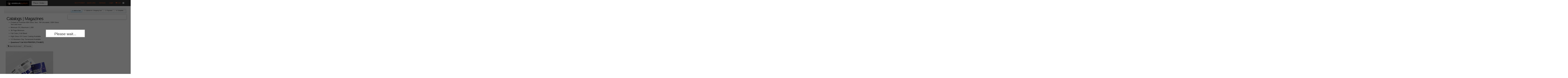

--- FILE ---
content_type: text/html; charset=utf-8
request_url: https://store.gorillacanopy.com/store/product-view.html/105-Catalogs-Magazines
body_size: 19399
content:
<!DOCTYPE html>
<html lang="en">
<!--rewind responsive theme-->
<head>
    <meta charset="utf-8">
            <script>
            var _rollbarConfig = {
                accessToken: '444821ec1ab7428abe5482c5abc77892',
                captureUncaught: true,
                captureUnhandledRejections: true,
                payload: {
                    environment: "production"
                },
                recorder: {
                    enabled: true
                },
                // ACS-36820: filter benign ResizeObserver loop notifications to reduce Rollbar noise
                // ACS-RB-447567446257: ignore IG in-app browser WKWebView bridge noise
                checkIgnore: function(isUncaught, args, payload) {
                    try {
                        var msg = (payload && payload.body && payload.body.message && payload.body.message.body) || '';
                        var errMsg = (payload && payload.body && payload.body.trace && payload.body.trace.exception && payload.body.trace.exception.message) || '';
                        var text = (String(msg) + ' ' + String(errMsg)).toLowerCase();
                        // Benign ResizeObserver noise
                        if (text.indexOf('resizeobserver loop completed') !== -1) {
                            return true; // ignore
                        }
                        if (text.indexOf('resizeobserver loop limit exceeded') !== -1) {
                            return true; // ignore
                        }
                        if (text.indexOf('resizeobserver') !== -1 && text.indexOf('undelivered') !== -1) {
                            return true; // ignore
                        }
                        // Instagram in-app iOS browser occasionally emits: "Object Not Found Matching Id:*, MethodName:update, ParamCount:*"
                        // Treat this as third-party WKWebView bridge noise; ignore only when message matches and UA indicates Instagram.
                        var ua = (typeof navigator !== 'undefined' && navigator.userAgent) ? navigator.userAgent : '';
                        if (text.indexOf('object not found matching id') !== -1 && text.indexOf('methodname:update') !== -1 && /instagram/i.test(ua)) {
                            return true; // ignore IG in-app bridge error
                        }

                        // Firefox browser extensions: ignore when stack is exclusively from moz-extension://
                        var trace = payload && payload.body && payload.body.trace;
                        var frames = trace && trace.frames ? trace.frames : [];
                        function isMozExt(fn) {
                            return typeof fn === 'string' && fn.indexOf('moz-extension://') === 0;
                        }
                        var allFramesFromExtension = false;
                        if (frames && frames.length) {
                            var anyNonExt = false;
                            for (var i = 0; i < frames.length; i++) {
                                var fn = frames[i] && frames[i].filename;
                                if (!isMozExt(fn)) { anyNonExt = true; break; }
                            }
                            allFramesFromExtension = !anyNonExt;
                        }
                        var rawFilename = trace && trace.exception && trace.exception.filename;
                        if (allFramesFromExtension || isMozExt(rawFilename)) {
                            return true; // ignore extension-only errors
                        }
                    } catch (e) { }
                    return false;
                },
                transform: function(payload) {
                    try {
                        var msg = (payload && payload.body && payload.body.message && payload.body.message.body) || '';
                        var errMsg = (payload && payload.body && payload.body.trace && payload.body.trace.exception && payload.body.trace.exception.message) || '';
                        var text = (String(msg) + ' ' + String(errMsg)).toLowerCase();
                        // Tag ResizeObserver noise
                        if (text.indexOf('resizeobserver') !== -1) {
                            payload.custom = payload.custom || {};
                            payload.custom.client_filter = 'resizeobserver';
                        }
                        // Tag Instagram in-app WKWebView bridge noise for visibility (if not ignored)
                        var ua = (typeof navigator !== 'undefined' && navigator.userAgent) ? navigator.userAgent : '';
                        if (/instagram/i.test(ua) && (text.indexOf('object not found matching id') !== -1 || text.indexOf('methodname:update') !== -1)) {
                            payload.custom = payload.custom || {};
                            payload.custom.client_filter = (payload.custom.client_filter ? payload.custom.client_filter + ',' : '') + 'ig_wkwebview';
                        }
                    } catch (e) { }
                }
            };
            // Rollbar Snippet
            !function (r) {
                function e(n) {
                    if (o[n]) return o[n].exports;
                    var t = o[n] = {exports: {}, id: n, loaded: !1};
                    return r[n].call(t.exports, t, t.exports, e), t.loaded = !0, t.exports
                }

                var o = {};
                return e.m = r, e.c = o, e.p = "", e(0)
            }([function (r, e, o) {
                "use strict";
                var n = o(1), t = o(4);
                _rollbarConfig = _rollbarConfig || {}, _rollbarConfig.rollbarJsUrl = _rollbarConfig.rollbarJsUrl || "https://cdn.rollbar.com/rollbarjs/refs/tags/v3.0.0-beta.1/rollbar.min.js", _rollbarConfig.async = void 0 === _rollbarConfig.async || _rollbarConfig.async;
                var a = n.setupShim(window, _rollbarConfig), l = t(_rollbarConfig);
                window.rollbar = n.Rollbar, a.loadFull(window, document, !_rollbarConfig.async, _rollbarConfig, l)
            }, function (r, e, o) {
                "use strict";

                function n(r) {
                    return function () {
                        try {
                            return r.apply(this, arguments)
                        } catch (r) {
                            try {
                                console.error("[Rollbar]: Internal error", r)
                            } catch (r) {
                            }
                        }
                    }
                }

                function t(r, e) {
                    this.options = r, this._rollbarOldOnError = null;
                    var o = s++;
                    this.shimId = function () {
                        return o
                    }, "undefined" != typeof window && window._rollbarShims && (window._rollbarShims[o] = {
                        handler: e,
                        messages: []
                    })
                }

                function a(r, e) {
                    if (r) {
                        var o = e.globalAlias || "Rollbar";
                        if ("object" == typeof r[o]) return r[o];
                        r._rollbarShims = {}, r._rollbarWrappedError = null;
                        var t = new p(e);
                        return n(function () {
                            e.captureUncaught && (t._rollbarOldOnError = r.onerror, i.captureUncaughtExceptions(r, t, !0), i.wrapGlobals(r, t, !0)), e.captureUnhandledRejections && i.captureUnhandledRejections(r, t, !0);
                            var n = e.autoInstrument;
                            return e.enabled !== !1 && (void 0 === n || n === !0 || "object" == typeof n && n.network) && r.addEventListener && (r.addEventListener("load", t.captureLoad.bind(t)), r.addEventListener("DOMContentLoaded", t.captureDomContentLoaded.bind(t))), r[o] = t, t
                        })()
                    }
                }

                function l(r) {
                    return n(function () {
                        var e = this, o = Array.prototype.slice.call(arguments, 0),
                            n = {shim: e, method: r, args: o, ts: new Date};
                        window._rollbarShims[this.shimId()].messages.push(n)
                    })
                }

                var i = o(2), s = 0, d = o(3), c = function (r, e) {
                    return new t(r, e)
                }, p = function (r) {
                    return new d(c, r)
                };
                t.prototype.loadFull = function (r, e, o, t, a) {
                    var l = function () {
                        var e;
                        if (void 0 === r._rollbarDidLoad) {
                            e = new Error("rollbar.js did not load");
                            for (var o, n, t, l, i = 0; o = r._rollbarShims[i++];) for (o = o.messages || []; n = o.shift();) for (t = n.args || [], i = 0; i < t.length; ++i) if (l = t[i], "function" == typeof l) {
                                l(e);
                                break
                            }
                        }
                        "function" == typeof a && a(e)
                    }, i = !1, s = e.createElement("script"), d = e.getElementsByTagName("script")[0], c = d.parentNode;
                    s.crossOrigin = "", s.src = t.rollbarJsUrl, o || (s.async = !0), s.onload = s.onreadystatechange = n(function () {
                        if (!(i || this.readyState && "loaded" !== this.readyState && "complete" !== this.readyState)) {
                            s.onload = s.onreadystatechange = null;
                            try {
                                c.removeChild(s)
                            } catch (r) {
                            }
                            i = !0, l()
                        }
                    }), c.insertBefore(s, d)
                }, t.prototype.wrap = function (r, e, o) {
                    try {
                        var n;
                        if (n = "function" == typeof e ? e : function () {
                            return e || {}
                        }, "function" != typeof r) return r;
                        if (r._isWrap) return r;
                        if (!r._rollbar_wrapped && (r._rollbar_wrapped = function () {
                            o && "function" == typeof o && o.apply(this, arguments);
                            try {
                                return r.apply(this, arguments)
                            } catch (o) {
                                var e = o;
                                throw e && ("string" == typeof e && (e = new String(e)), e._rollbarContext = n() || {}, e._rollbarContext._wrappedSource = r.toString(), window._rollbarWrappedError = e), e
                            }
                        }, r._rollbar_wrapped._isWrap = !0, r.hasOwnProperty)) for (var t in r) r.hasOwnProperty(t) && (r._rollbar_wrapped[t] = r[t]);
                        return r._rollbar_wrapped
                    } catch (e) {
                        return r
                    }
                };
                for (var u = "log,debug,info,warn,warning,error,critical,global,configure,handleUncaughtException,handleUnhandledRejection,captureEvent,captureDomContentLoaded,captureLoad".split(","), f = 0; f < u.length; ++f) t.prototype[u[f]] = l(u[f]);
                r.exports = {setupShim: a, Rollbar: p}
            }, function (r, e) {
                "use strict";

                function o(r, e, o) {
                    if (r) {
                        var t;
                        if ("function" == typeof e._rollbarOldOnError) t = e._rollbarOldOnError; else if (r.onerror) {
                            for (t = r.onerror; t._rollbarOldOnError;) t = t._rollbarOldOnError;
                            e._rollbarOldOnError = t
                        }
                        var a = function () {
                            var o = Array.prototype.slice.call(arguments, 0);
                            n(r, e, t, o)
                        };
                        o && (a._rollbarOldOnError = t), r.onerror = a
                    }
                }

                function n(r, e, o, n) {
                    r._rollbarWrappedError && (n[4] || (n[4] = r._rollbarWrappedError), n[5] || (n[5] = r._rollbarWrappedError._rollbarContext), r._rollbarWrappedError = null), e.handleUncaughtException.apply(e, n), o && o.apply(r, n)
                }

                function t(r, e, o) {
                    if (r) {
                        "function" == typeof r._rollbarURH && r._rollbarURH.belongsToShim && r.removeEventListener("unhandledrejection", r._rollbarURH);
                        var n = function (r) {
                            var o, n, t;
                            try {
                                o = r.reason
                            } catch (r) {
                                o = void 0
                            }
                            try {
                                n = r.promise
                            } catch (r) {
                                n = "[unhandledrejection] error getting `promise` from event"
                            }
                            try {
                                t = r.detail, !o && t && (o = t.reason, n = t.promise)
                            } catch (r) {
                                t = "[unhandledrejection] error getting `detail` from event"
                            }
                            o || (o = "[unhandledrejection] error getting `reason` from event"), e && e.handleUnhandledRejection && e.handleUnhandledRejection(o, n)
                        };
                        n.belongsToShim = o, r._rollbarURH = n, r.addEventListener("unhandledrejection", n)
                    }
                }

                function a(r, e, o) {
                    if (r) {
                        var n, t,
                            a = "EventTarget,Window,Node,ApplicationCache,AudioTrackList,ChannelMergerNode,CryptoOperation,EventSource,FileReader,HTMLUnknownElement,IDBDatabase,IDBRequest,IDBTransaction,KeyOperation,MediaController,MessagePort,ModalWindow,Notification,SVGElementInstance,Screen,TextTrack,TextTrackCue,TextTrackList,WebSocket,WebSocketWorker,Worker,XMLHttpRequest,XMLHttpRequestEventTarget,XMLHttpRequestUpload".split(",");
                        for (n = 0; n < a.length; ++n) t = a[n], r[t] && r[t].prototype && l(e, r[t].prototype, o)
                    }
                }

                function l(r, e, o) {
                    if (e.hasOwnProperty && e.hasOwnProperty("addEventListener")) {
                        for (var n = e.addEventListener; n._rollbarOldAdd && n.belongsToShim;) n = n._rollbarOldAdd;
                        var t = function (e, o, t) {
                            n.call(this, e, r.wrap(o), t)
                        };
                        t._rollbarOldAdd = n, t.belongsToShim = o, e.addEventListener = t;
                        for (var a = e.removeEventListener; a._rollbarOldRemove && a.belongsToShim;) a = a._rollbarOldRemove;
                        var l = function (r, e, o) {
                            a.call(this, r, e && e._rollbar_wrapped || e, o)
                        };
                        l._rollbarOldRemove = a, l.belongsToShim = o, e.removeEventListener = l
                    }
                }

                r.exports = {captureUncaughtExceptions: o, captureUnhandledRejections: t, wrapGlobals: a}
            }, function (r, e) {
                "use strict";

                function o(r, e) {
                    this.impl = r(e, this), this.options = e, n(o.prototype)
                }

                function n(r) {
                    for (var e = function (r) {
                        return function () {
                            var e = Array.prototype.slice.call(arguments, 0);
                            if (this.impl[r]) return this.impl[r].apply(this.impl, e)
                        }
                    }, o = "log,debug,info,warn,warning,error,critical,global,configure,handleUncaughtException,handleUnhandledRejection,_createItem,wrap,loadFull,shimId,captureEvent,captureDomContentLoaded,captureLoad".split(","), n = 0; n < o.length; n++) r[o[n]] = e(o[n])
                }

                o.prototype._swapAndProcessMessages = function (r, e) {
                    this.impl = r(this.options);
                    for (var o, n, t; o = e.shift();) n = o.method, t = o.args, this[n] && "function" == typeof this[n] && ("captureDomContentLoaded" === n || "captureLoad" === n ? this[n].apply(this, [t[0], o.ts]) : this[n].apply(this, t));
                    return this
                }, r.exports = o
            }, function (r, e) {
                "use strict";
                r.exports = function (r) {
                    return function (e) {
                        if (!e && !window._rollbarInitialized) {
                            r = r || {};
                            for (var o, n, t = r.globalAlias || "Rollbar", a = window.rollbar, l = function (r) {
                                return new a(r)
                            }, i = 0; o = window._rollbarShims[i++];) n || (n = o.handler), o.handler._swapAndProcessMessages(l, o.messages);
                            window[t] = n, window._rollbarInitialized = !0
                        }
                    }
                }
            }]);
            // End Rollbar Snippet
        </script>
    
    
    <meta name="referrer" content="unsafe-url">
    <meta http-equiv="X-UA-Compatible" content="IE=edge">

                        <meta property="og:image" content="https://s3.amazonaws.com/autoprint/411/images/branding/1/categories/cat105.png"/>
            <meta property="og:image:secure_url" content="https://s3.amazonaws.com/autoprint/411/images/branding/1/categories/cat105.png"/>
            
    <meta name="viewport" content="initial-scale=.75, width=device-width, user-scalable=yes, minimum-scale=.5, maximum-scale=2.0">

                <meta name="google-site-verification" content="X6SYRYpZ-LVg4vYgcIL5XppGOcLGGKJmlpMLkxuwXRQ"/>
        
    <meta name="robots" content="noarchive">

    <title>Full Color Books, Magazines and Catalog Printing in Tampa</title>
    <meta name="keywords" content="tampa catalog printing, tampa magazine printing, perfect bound magazines, perfect bound catalogs, full color book printing,"/>
    <meta name="description" content="Tampa Catalog, Book &amp; Magazine Printing That&#039;s Fast, Easy and Affordable. Call Us Today for a Quote 813-PRINTER (774-6837)"/>
    <link rel="canonical" href="https://store.gorillacanopy.com/store/product-view.html/105-Catalogs-Magazines"/>

    <meta property="og:title" content="Full Color Books, Magazines and Catalog Printing in Tampa" />
    <meta property="og:description" content="Tampa Catalog, Book &amp; Magazine Printing That&#039;s Fast, Easy and Affordable. Call Us Today for a Quote 813-PRINTER (774-6837)" />
    <meta property="og:url" content="https://store.gorillacanopy.com/store/product-view.html/105-Catalogs-Magazines" />
    <meta property="og:type" content="website" />
    <meta name="twitter:title" content="Full Color Books, Magazines and Catalog Printing in Tampa" />
    <meta name="twitter:description" content="Tampa Catalog, Book &amp; Magazine Printing That&#039;s Fast, Easy and Affordable. Call Us Today for a Quote 813-PRINTER (774-6837)" />
    <meta name="msapplication-TileColor" content="#ffffff" />
<meta name="msapplication-TileImage" content="https://s3.amazonaws.com/autoprint/411/images/branding/1/favicon.png">
<meta name="msapplication-square70x70logo" content="https://s3.amazonaws.com/autoprint/411/images/branding/1/favicon.png" />
<meta name="msapplication-square150x150logo" content="https://s3.amazonaws.com/autoprint/411/images/branding/1/favicon.png" />
<meta name="msapplication-wide310x150logo" content="https://s3.amazonaws.com/autoprint/411/images/branding/1/favicon.png" />
<meta name="msapplication-square310x310logo" content="https://s3.amazonaws.com/autoprint/411/images/branding/1/favicon.png" />
<link rel="apple-touch-icon" type="image/png" sizes="16x16" href="https://s3.amazonaws.com/autoprint/411/images/branding/1/favicon.png">
<link rel="apple-touch-icon-precomposed" type="image/png" sizes="16x16" href="https://s3.amazonaws.com/autoprint/411/images/branding/1/favicon.png">
<link rel="apple-touch-icon" type="image/png" sizes="32x32" href="https://s3.amazonaws.com/autoprint/411/images/branding/1/favicon.png">
<link rel="apple-touch-icon-precomposed" type="image/png" sizes="32x32" href="https://s3.amazonaws.com/autoprint/411/images/branding/1/favicon.png">
<link rel="apple-touch-icon" type="image/png" sizes="48x48" href="https://s3.amazonaws.com/autoprint/411/images/branding/1/favicon.png">
<link rel="apple-touch-icon-precomposed" type="image/png" sizes="48x48" href="https://s3.amazonaws.com/autoprint/411/images/branding/1/favicon.png">
<link rel="apple-touch-icon" type="image/png" sizes="60x60" href="https://s3.amazonaws.com/autoprint/411/images/branding/1/favicon.png">
<link rel="apple-touch-icon-precomposed" type="image/png" sizes="60x60" href="https://s3.amazonaws.com/autoprint/411/images/branding/1/favicon.png">
<link rel="apple-touch-icon" type="image/png" sizes="72x72" href="https://s3.amazonaws.com/autoprint/411/images/branding/1/favicon.png">
<link rel="apple-touch-icon-precomposed" type="image/png" sizes="72x72" href="https://s3.amazonaws.com/autoprint/411/images/branding/1/favicon.png">
<link rel="apple-touch-icon" type="image/png" sizes="96x96" href="https://s3.amazonaws.com/autoprint/411/images/branding/1/favicon.png">
<link rel="apple-touch-icon-precomposed" type="image/png" sizes="96x96" href="https://s3.amazonaws.com/autoprint/411/images/branding/1/favicon.png">
<link rel="apple-touch-icon" type="image/png" sizes="114x114" href="https://s3.amazonaws.com/autoprint/411/images/branding/1/favicon.png">
<link rel="apple-touch-icon-precomposed" type="image/png" sizes="114x114" href="https://s3.amazonaws.com/autoprint/411/images/branding/1/favicon.png">
<link rel="apple-touch-icon" type="image/png" sizes="120x120" href="https://s3.amazonaws.com/autoprint/411/images/branding/1/favicon.png">
<link rel="apple-touch-icon-precomposed" type="image/png" sizes="120x120" href="https://s3.amazonaws.com/autoprint/411/images/branding/1/favicon.png">
<link rel="apple-touch-icon" type="image/png" sizes="128x128" href="https://s3.amazonaws.com/autoprint/411/images/branding/1/favicon.png">
<link rel="apple-touch-icon-precomposed" type="image/png" sizes="128x128" href="https://s3.amazonaws.com/autoprint/411/images/branding/1/favicon.png">
<link rel="apple-touch-icon" type="image/png" sizes="144x144" href="https://s3.amazonaws.com/autoprint/411/images/branding/1/favicon.png">
<link rel="apple-touch-icon-precomposed" type="image/png" sizes="144x144" href="https://s3.amazonaws.com/autoprint/411/images/branding/1/favicon.png">
<link rel="apple-touch-icon" type="image/png" sizes="152x152" href="https://s3.amazonaws.com/autoprint/411/images/branding/1/favicon.png">
<link rel="apple-touch-icon-precomposed" type="image/png" sizes="152x152" href="https://s3.amazonaws.com/autoprint/411/images/branding/1/favicon.png">
<link rel="shortcut icon" type="image/png" href="https://s3.amazonaws.com/autoprint/411/images/branding/1/favicon.png">

    <!-- When updating Bootstrap make sure 'Ensure text remains visible during webfont load' is accounted for, currently using font-display:swap; -->
    <link rel="stylesheet" href="https://autoprint-cdn.s3.amazonaws.com/themes/rewind-responsive/css/bootstrap-3.1.1.min.css?version=3.3.467" />        <link rel="stylesheet" href="https://autoprint-cdn.s3.amazonaws.com/themes/rewind-responsive/css/jquery-ui-1.10.3.css?version=3.3.467" />    <!-- When updating Font Awesome make sure 'Ensure text remains visible during webfont load' is accounted for, currently using font-display:swap; -->
    <link rel="stylesheet" href="https://autoprint-cdn.s3.amazonaws.com/cart-includes/libraries/font-awesome-4.5.0/css/font-awesome.min.css?version=3.3.467" />        <link rel="stylesheet" href="https://autoprint-cdn.s3.amazonaws.com/public-cart/css/app.css?version=3.3.467" />    <link rel="stylesheet" href="https://autoprint-cdn.s3.amazonaws.com/themes/rewind-responsive/css/validation-min.css?version=3.3.467" />    <link rel="stylesheet" href="https://autoprint-cdn.s3.amazonaws.com/cart-includes/js/jgrowl/jquery.jgrowl.css?version=3.3.467" />
    <link href='https://fonts.googleapis.com/css?family=Open+Sans:300,regular,500,600,700,800,300italic,italic,500italic,600italic,700italic,800italic&display=swap' rel='stylesheet'>

    <style>
        #overDiv {
            -webkit-box-shadow: 0 0 15px 0 rgba(0, 0, 0, 0);
            -moz-box-shadow: 0 0 15px 0 rgba(0, 0, 0, 0);
            box-shadow: 0 0 15px 0 rgba(0, 0, 0, 0);
            border-radius: 6px 6px 6px 6px;
            -moz-border-radius: 6px 6px 6px 6px;
            -webkit-border-radius: 6px 6px 6px 6px;
            border: 1px solid #666;
            padding: 10px;
            background-color: #fff;
        }

        #overDiv table {
            background-color: #fff;
        }

        /* ACS-36612: Normalize SweetAlert2 font size to match legacy look */
        .swal2-popup { font-size: 16px; }
    </style>
    <script>
        var SERVER_NAME = 'https://store.gorillacanopy.com/';
        var CART_SERVER_NAME = 'https://store.gorillacanopy.com/';
        var CUSTOMER_SERVER_NAME = 'https://store.gorillacanopy.com/';
        var SITE_CODE = 'GORCP';
        var isLoggedIn = false;
        var GTM_IN_USE = false;
    </script>

    <script src="https://autoprint-cdn.s3.amazonaws.com/cart-includes/libraries/jquery-3.7.1/jquery-3.7.1.min.js?version=3.3.467"></script>    <script src="https://autoprint-cdn.s3.amazonaws.com/cart-includes/libraries/jquery-3.7.1/jquery-migrate-3.5.2.min.js?version=3.3.467"></script>    <script src="https://autoprint-cdn.s3.amazonaws.com/cart-includes/js/jquery.1.x.support.js?version=3.3.467"></script>        <script src="https://autoprint-cdn.s3.amazonaws.com/cart-includes/js/jquery-ui/jquery-ui-1.11.4.min.js?version=3.3.467"></script>    <script src="https://autoprint-cdn.s3.amazonaws.com/themes/rewind-responsive/scripts/bootstrap.min.js?version=3.3.467"></script>
    
                
    <!-- cms css include -->
    <style>
                .main, #page-content {
            min-width: 350px;
            max-width: 2000px;
            width: 100%;
        }

            </style>

                <link rel="stylesheet" href="https://s3.amazonaws.com/autoprint/public/styles/411/1/ThemeCSS.css?version=3.3.467" />        <!-- cms css include -->

    <script>
        window.onload = function () {
            setTimeout('$.unblockUI();', 1000);
        };

            </script>

    
    
    <!-- JSON-LD markup -->
            <script type="application/ld+json">
            {
                "@context" : "http://schema.org",
                "@type" : "Product",
                "name" : "Catalogs-Magazines",
                "image" : "https://s3.amazonaws.com/autoprint/411/images/branding/1/categories/cat105.png",
                "description" : "Tampa Catalog, Book &amp; Magazine Printing That&#039;s Fast, Easy and Affordable. Call Us Today for a Quote 813-PRINTER (774-6837)",
                "url" : "https://store.gorillacanopy.com/store/product-view.html/105-Catalogs-Magazines",
                "brand" : {
                    "@type" : "Brand",
                    "name" : "Gorilla Gurus",
                    "logo" : "https://s3.amazonaws.com/autoprint/411/images/branding/1/logo.png"
                },
                "offers" : {
                    "@type" : "Offer",
                    "price" : "269.50",
                    "url": "https://store.gorillacanopy.com/store/product-view.html/105/12949",
                    "priceCurrency": "USD",
                    "priceValidUntil": "2027-01-20",
                    "itemCondition": "https://schema.org/NewCondition",
                    "availability": "https://schema.org/InStock"
                }
            }
        </script>
    
</head>
<meta name="csrf-token" content="3XHoJFGk8dP1O0azP3UAlaasI1XNFr1Lxw2jiJIN"><script>if (window.jQuery && !window.$) { window.$ = window.jQuery; }</script>
<body>

    <!-- COMPACT HEADER -->
    <div class="navbar navbar-default navbar-static-top" id="compact-header">
        <div class="content-block header-content">
            <div class="navbar-header">
                <button type="button" class="navbar-toggle" data-toggle="collapse" data-target=".navbar-collapse">
                    <span class="sr-only">Toggle navigation</span> <span class="icon-bar"></span>
                    <span class="icon-bar"></span> <span class="icon-bar"></span>
                </button>
                <div class="compact-logo">
                    <a href="https://store.gorillacanopy.com/">
                                                    <img alt="Gorilla Gurus" src="https://s3.amazonaws.com/autoprint/411/images/branding/1/logo.png" onerror="this.src='/themes/general/images/misc/no_image.gif'" height="59" width="331"/>
                                            </a>
                                            <a href="#" class="btn btn-default navbar-btn product-menu"
                           id="place-order">Place Order &#x2193;</a>
                                    </div>
            </div>
            <div class="navbar-collapse collapse">
                                    <button type="button" class="btn btn-default navbar-btn product-menu" id="product-menu">
                                                    Place Order &#x2193;
                                            </button>
                                <ul class="nav navbar-nav"></ul>
                <ul class="nav navbar-nav navbar-right">
                                                                        <li>
                                                                    <a href="tel:813.774.6837">
                                        <span class="nav-text click-to-call">813.774.6837</span>
                                    </a>
                                                            </li>
                                            
                                            <li id="quick-link-cart-header" class="dropdown">
                            <a href="#" class="dropdown-toggle" data-toggle="dropdown">
                                <span class="nav-text">Quick Links <span class="caret"></span></span>
                                <!--<span class="nav-subtext">More Info.</span> -->
                            </a>
                            <ul class="dropdown-menu">
                                                                    <li>
                                        <a href="https://store.gorillacanopy.com/store/request-sample.html">Request
                                            Samples</a>
                                    </li>
                                                                                                                                            <li>
                                            <a href="https://store.gorillacanopy.com/products/view-product-prices.html">Pricing</a>
                                        </li>
                                                                                                            <li><a href="https://store.gorillacanopy.com/help/index.html">Customer
                                        Support</a></li>
                                                                    <li>
                                        <a href="https://store.gorillacanopy.com/quote/create-quote.html">Custom
                                            Quotes</a>
                                    </li>
                                                            </ul>
                        </li>

                        <li class="dropdown">
                            <a href="#" class="dropdown-toggle" data-toggle="dropdown">
                                <span class="nav-text">Services <span class="caret"></span></span>
                                <!--<span class="nav-subtext">About Us</span> -->
                            </a>
                            <ul class="dropdown-menu">
                                <li>
                                    <a href="https://store.gorillacanopy.com/services/printing-services.html">Printing
                                        Services</a>
                                </li>
                                <li>
                                    <a href="https://store.gorillacanopy.com/services/design-services.html">Design
                                        Services</a>
                                </li>
                                <li class="divider"></li>
                                <li>
                                    <a href="https://store.gorillacanopy.com/services/mailing-services.html">Mailing
                                        Services</a>
                                </li>
                                <li>
                                    <a href="https://store.gorillacanopy.com/services/mailing-lists.html">Mailing
                                        Lists</a>
                                </li>
                            </ul>
                        </li>
                                                                        <li>
                                <a href="https://store.gorillacanopy.com/account/login.html">
                                    <span class="nav-text">Login</span>
                                    <!--<span class="nav-subtext">Create Account</span> -->
                                </a>
                            </li>
                                                
                                        <li class="dropdown">
                        <a href="#" class="dropdown-toggle" data-toggle="dropdown">
                            <span class="nav-text"><i class="fa fa-shopping-cart" aria-hidden="true"></i> Cart <span
                                    class="caret"></span> <span
                                    class="cart-count badge">0</span></span>
                        </a>
                                                <ul class="dropdown-menu cart-dn">
                                                        <li>
                                                                    <p class="view-cart">Your Shopping Cart Is Empty!</p>
                                                            </li>

                            <li class="unsetPortal view-cart">
                                                            </li>

                            <li>
                                                                    <p class="owes-money">
                                        <a rel='nofollow' href='https://store.gorillacanopy.com/orders/view-my-orders.html'></a>
                                    </p>
                                                            </li>
                        </ul>
                    </li>
                </ul>
                            </div><!--/.nav-collapse -->
        </div>
    </div><!--COMPACT HEADER END-->


<script>
    window.addEventListener('load', function () {
        // EXPANDS THE PRODUCT NAVIGATION MENU
        $(document).ready(function () {

            $(document).on('click', '.product-menu, .cart-view-product-menu', function () {
                $("html, body").animate({scrollTop: 0}, "fast");

                if ($("#navCatalogResult").attr('loaded') == '0') {
                    $(".nav-expanded").slideToggle('fast');

                    
                    $("#navCatalogResult").load("https://store.gorillacanopy.com/store/product_catalog.html?ajax=true", function () {
                        $("#navCatalogResult").attr('loaded', '1');
                        // Get an array of all element heights
                        var self = $(this);
                        var elementHeights = 100;
                        var maxHeight = 100;
                        var loopCount = 0;

                        function setMaxHeight() {
                            elementHeights = $(".nav-expanded").find($('.category-group-item')).map(function () {
                                return $(this).height();
                            }).get();

                            // Math.max takes a variable number of arguments
                            // `apply` is equivalent to passing each height as an argument
                            maxHeight = Math.max.apply(null, elementHeights);

                            loopCount++;
                            setCategoryHeights();
                        }

                        function setCategoryHeights() {
                            if (maxHeight <= 100 && loopCount < 5) {
                                setTimeout(function () {
                                    setMaxHeight();
                                }, 50);
                            } else {
                                // Set each height to the max height
                                $('.category-group-item').height(maxHeight);

                                if (self.is(":visible")) {
                                    self.css('margin-bottom', '6px');
                                } else {
                                    self.css('margin-bottom', '0px');
                                }
                            }
                        }

                        setMaxHeight();
                    });
                } else {
                    $(".nav-expanded").slideToggle('fast');
                }

                $(".productCategorySearch").focus();
            });

            $('.unsetPortal').click(function () {
                swal({
                    title: "Exit Portal",
                    html: "Are you sure you would like to exit the portal?\n\n<span style='color: #7d7d7d;'>This action will be cancelled if no selection is made within <strong>30 seconds</strong>.</span>",
                    type: "question",
                    showCancelButton: true,
                    confirmButtonColor: "#5cb85c",
                    confirmButtonText: "Yes",
                    cancelButtonColor: "#d33",
                    cancelButtonText: "No",
                    timer: 30000
                }).then(function () {
                    $.ajax({
                        headers: {
                            'X-CSRF-TOKEN': document.querySelector('meta[name="csrf-token"]').getAttribute('content')
                        },

                        url: 'https://store.gorillacanopy.com/canvasBase/ajaxLogoutPortal.html',
                        success: function (response) {
                            $(".unsetPortal").hide();
                            $.growlUI('', 'You have successfully exited the portal!<br><br>You will now be redirected to the normal website.', 5000);

                            window.location = 'https://store.gorillacanopy.com/';

                            setTimeout(function () {
                                window.location.reload();
                            }, 3500);
                        }
                    });
                }, function (dismiss) {
                    // dismiss can be "cancel", "overlay", "close", "timer"
                    if (dismiss === "cancel") {
                        swal.clickCancel();
                        swal("Canceled!", "The request was cancelled!", "success");
                    } else if (dismiss === "timer") {
                        swal.clickCancel();
                        swal("Canceled!", "The request was automatically cancelled!", "success");
                    }
                });
            });
        });
    });
</script><!-- NAV MENU EXPANDED -->

<div class="container expanded-nav">
    <div class="nav-expanded rounded-small light-accents"
         style="display:none;">
        <div class="content-block">
            <div class="input-group" id="productSearchTool">
                <div id="multiple-datasets" class="search-tool-group">
                    <input id="header-search-expanded" type="text"
                           class="form-control cat-product-search-input productCategorySearch header-search"
                           placeholder="Type Here To Search Products" name="productCategorySearch">
                    <label for="header-search-expanded"><i class="fa fa-search" aria-hidden="true"></i><span
                            class="sr-only">Search Products</span></label>
                </div>
            </div><!-- /input-group -->
            <div class="alert alert-danger noCategories" role="alert">
                <span class="glyphicon glyphicon-alert"></span> No products match this search
            </div>
            <div id="navCatalogResult" loaded="0">
                <h3 style="text-align:center;"><i class="fa fa-cog fa-spin"></i> Loading... Please Wait...</h3>
            </div>

        </div>
    </div>
</div><!-- NAV MENU EXPANDED -->

<!-- NO HEADER END -->





<!-- CONTAINER START -->
<div class="container" id="content" cartrestored="0">
    
    
    <script type="text/javascript">
        var firstProductId = 12949;
        var isLoadSpecificProductSet = false;
        var firstProductCategoryUrl = 'https://store.gorillacanopy.com/store/product-view.html/105-Catalogs-Magazines';
        // Expose hub flag to JS so we can tailor redirects/canonicalization behavior
        var isPrinterBridgeHub = false;
    </script>


    <script>
        var pricePerPiece = false;
        var autoCalculatePricesTimer = [];
        var cutlineSize = 0.0625; // .0625;
        var matchingProductsPrices = [];
        var categoryId = 105;
        var portalProducts = [];
        var productGrouping = false;
        $.ajaxSetup({
            timeout: 5*60*1000 //Time in milliseconds
        });
        var fullServiceOverride = false;
        var dbVar_enableQuickCheckout = false;
    </script>

    <script src="https://autoprint-cdn.s3.amazonaws.com/cart-includes/js/cart/calculator.js?version=3.3.467"></script>    <script src="https://autoprint-cdn.s3.amazonaws.com/cart-includes/js/GeoLocation/GeoLocation.js?version=3.3.467"></script>
<link rel="stylesheet" href="https://autoprint-cdn.s3.amazonaws.com/themes/rewind-responsive/css/calculator.css?version=3.3.467" /><script src="https://autoprint-cdn.s3.amazonaws.com/cart-includes/js/product_view/product.js?version=3.3.467"></script>    <!--
        1 = Standard Calculator
        2 = Calculator Left / No Sidebar
        3 = Left Sidebar / Calculator Right
        4 = Left Sidebar / Calculator Left
        5 = Right Sidebar / Calculator Left
        6 = Right Sidebar / Calculator Right
    -->
    

    <style>
        .sidebar {
            margin-top: 60px !important;
        }
    </style>

            <div id="cart-header" class="calculator-progress-bar light-borders rounded-small light-accents">
                            <div id="cart-progression" class="border-holder">
                    <div class="progress-complete progressions add-to-cart-progression">1. Add to Cart                    </div>
                                            <div class="progress-incomplete progressions">2. Upload Art / Shopping Cart</div>
                                        <div class="progress-incomplete progressions">3. Payment</div>
                    <div class="progress-incomplete progressions last-progression">4. Complete</div>
                </div>
                    </div>
        <input type="hidden" id="shippingRun" value="0">
    <input type="hidden" id="designsInProgress" designcount="0">

    <!-- PRODUCT INFORMATION START -->
    <div class="product-detailed-info">
        <div class="product-info rounded-small light-accents">
            <h1 id="product-title">Catalogs | Magazines                            </h1>

            <div class="specs-share"></div>
            <!-- PRODUCT SPECS -->
            <div class="product-specs-desktop product-specs-container">
                                    <ul class="product-specs">
<li>Printed on Premium 80# Gloss Text, 70# Uncoated, 100# Gloss Text and more</li>
<li>Minimum 50 | Maximum 1,500</li>
<li>36 Page Minimum&nbsp;</li>
<li>Full Color | Full Bleed</li>
<li>High Gloss UV Cover Coating Available</li>
<li>3-5 Business Day Turnaround Available</li>
<li align="left"><b>Questions? Call 813-PRINTER (774-6837)</b></li>
</ul>                            </div>

            <div class="panel panel-default product-specs-mobile">
                <div class="panel-heading">
                    <h4 class="panel-title">
                        <a data-toggle="collapse" data-parent="#accordion" href="#productSpecs"> Product Specifications </a>
                    </h4>
                </div>
                <div id="productSpecs" class="panel-collapse collapse">
                    <div class="panel-body">
                                                    <ul class="product-specs">
<li>Printed on Premium 80# Gloss Text, 70# Uncoated, 100# Gloss Text and more</li>
<li>Minimum 50 | Maximum 1,500</li>
<li>36 Page Minimum&nbsp;</li>
<li>Full Color | Full Bleed</li>
<li>High Gloss UV Cover Coating Available</li>
<li>3-5 Business Day Turnaround Available</li>
<li align="left"><b>Questions? Call 813-PRINTER (774-6837)</b></li>
</ul>                                            </div>
                </div>
            </div>

            <div class="share-product-buttons">
                <!-- SHARE THIS BUTTON -->
<!--                <div class="share-this">-->
                    <!-- SHARE DIV GOES HERE BUTTON -->
<!--                </div>-->
                <!-- SHARE THIS BUTTON END -->

                <!-- TEMPLATE, SHIPPING QUOTE, EMAIL, FAVORITE, PRICE MATCH-->
                <div class="btn-group product-tool-buttons">

                                                <button id="priceMatch" class="btn btn-default grey-buttons">
                                <span class="glyphicon glyphicon-tag"></span> Seen this for less?                            </button>
                                                <!--                        <button id="downloadTemplate" class="btn btn-default grey-buttons">
                                                    <span class="glyphicon glyphicon-download-alt"></span> Download Template
                                                </button>-->
                                                    <button id="addToFavorites" class="btn btn-default grey-buttons">
                                <span class="glyphicon glyphicon-thumbs-up"></span> Favorite                            </button>
                        
                                    </div>
            </div>
            <script>
                $(window).load(function() {
                    var specHeight = $('div.product-specs').height();

                    if (specHeight > 300) {
                        $("div.product-specs").insertAfter(".share-product-buttons");
                    }
                });
            </script>
        </div>
        
        
        <div class="product-image" style="background-image: url(
                    https://s3.amazonaws.com/autoprint/411/images/branding/1/categories/cat105.png);">

        </div>

    </div><!--PRODUCT DETAILS END -->
    <form id="product-calculator" name="product" method="post" action="" class="form-horizontal" role="form" autocomplete="off">
        <input type="hidden" name="_token" value="3XHoJFGk8dP1O0azP3UAlaasI1XNFr1Lxw2jiJIN" autocomplete="off">        <input type="hidden" name="id" value="105" />
        <input type="hidden" id="design" name="design" value="0" />
        <input type="hidden" id="shipping-applied" value="0" />
        <input type="hidden" id="shippingQuoteResultField" name="shippingQuoteResultField" value="0" />
        <!--PRODUCT CALCULATOR TEMPLATE -->
        <div id="calculator" class="calculator rounded-small light-accents"></div>
        <!--PRODUCT CALCULATOR TEMPLATE -->
    </form>



    <script>
        $('#shipping-applied').val(0);

        let calculateTotalPromiseResolve = null;
        let calculateTotalPromiseReject = null;
        let calculateTotalPromise = null;
        let pendingPromise = false;

        var fetchPricesRetries = 0;
        var initialQuantitySelection = 0;
        var productViewCalculatorTimer = null;
        var calculateTotalTimeout = null;

        function calculateTotal(quantityChanged, fromTimeout) {
            if (!pendingPromise) {
                pendingPromise = true;
                calculateTotalPromise = new Promise(function (resolve, reject) {
                    calculateTotalPromiseResolve = resolve;
                    calculateTotalPromiseReject = reject;
                });

                calculateTotalPromise.finally(() => {
                    pendingPromise = false;
                });
            }

            if (productGrouping) {
                if (calculateTotalPromiseResolve) {
                    calculateTotalPromiseResolve(false);
                }
                return;
            }

            if ($('#product-calculator select').length == 0) {
                if (calculateTotalPromiseResolve) {
                    calculateTotalPromiseResolve(false);
                }
                return;
            }

            $('#shippingQuoteResultField').val('');

            if (typeof fromTimeout == 'undefined') {
                if (calculateTotalTimeout != null) {
                    clearTimeout(calculateTotalTimeout);
                    calculateTotalTimeout = null;
                }

                calculateTotalTimeout = setTimeout(function() {
                    calculateTotalTimeout = null;
                    calculateTotal(quantityChanged, true);
                }, 300);

                return;
            }

            // if (productGrouping && ($('.standard-option-row .option-select').find('option:selected:empty').length > 0 || $('.additional-option-row .option-select').find('option:selected:empty').length > 0)) {
            if (productGrouping && ($('.option-select:visible:last').find('option:selected:empty').length > 0)) {
                // $('.reset-quote').css('width', '50%');
                $('.display-orderable').hide();
                $('.estimated').hide();
                $('.estimated-date').hide();
                $('.display-non-orderable').hide();
                $('#add-to-cart-design').hide();
                $('.calculator-bottom-buttons').hide();
                if (calculateTotalPromiseResolve) {
                    calculateTotalPromiseResolve(false);
                }
                return false;
            }

            var addDisabled;

                        if ($('#product option:selected').attr('orderable') == 1) $.blockUI({message: '<h2><img src="https://autoprint-cdn.s3.amazonaws.com/themes/general/images/ajax-loader.gif" /> Calculating Total...</h2>'});

            addDisabled = '';
            $('#product-calculator select:disabled').each(function() {
                addDisabled += '&' + encodeURIComponent($(this).attr('name')) + '=' + $(this).val();
            });

            var matchingProductsAdd = '';
            if (productGrouping && (typeof findMatchingProducts != 'undefined')) {
                var matchingProducts = findMatchingProducts();
                for (var i = 0; i < matchingProducts.length; i++) {
                    matchingProductsAdd += '&matchingProducts[]=' + matchingProducts[i];
                }
            }

            var isCustomSizeAdd = '';
            if ($('#customSizeWidth').is(':visible')) {
                isCustomSizeAdd = '&isCustomSize=1';
            }

            $.getJSON('/store/ajaxCalculateProductPrice.html?ajax=true', serializeForm($('#product-calculator')) + '&Size=' + $('#product').val() + addDisabled + matchingProductsAdd + isCustomSizeAdd, function(data) {

                // if (productGrouping && ($('.standard-option-row .option-select').find('option:selected:empty').length > 0 || $('.additional-option-row .option-select').find('option:selected:empty').length > 0)) {
                if (productGrouping && ($('.option-select:visible:last').find('option:selected:empty').length > 0)) {
                    // $('.reset-quote').css('width', '50%');
                    $('.display-orderable').hide();
                    $('.estimated').hide();
                    $('.estimated-date').hide();
                    $('.display-non-orderable').hide();
                    $('#add-to-cart-design').hide();
                    $('.calculator-bottom-buttons').hide();
                    $.unblockUI();
                    if (calculateTotalPromiseReject) {
                        calculateTotalPromiseReject(false);
                    }
                    return false;
                }

                                loadPricingTab(false); //Reload prices
                                matchingProductsPrices = data.matchingProductsPrices;

                $('.estimated').show();
                $('.estimated-date').show();
                $('.calculator-bottom-buttons').show();

                $( document ).ajaxStop(function() {
                    setProductResults($('#product-calculator'), data.total ?? 0);
                });

                $('.total-product-price').val(I18nNumberFormatter.currencyFormatter(data.total));

                
                //hide price if FINAL total amount is empty/blank
                if (data.total === '' || data.quotable) {
                    // $('.reset-quote').css('width', '50%');
                    $('.display-orderable').hide();
                    $('.display-non-orderable').show();
                } else {
                    if ($('#product option:selected').attr('orderable') != 1) {
                        // $('.reset-quote').css('width', '50%');
                        $('.display-orderable').hide();
                        $('.display-non-orderable').show();
                    } else if ($('.option-select option[valuePrice=""]:selected').length > 0) {
                        // $('.reset-quote').css('width', '50%');
                        $('.display-orderable').hide();
                        $('#add-to-cart-design-calc').hide();
                        $('#add-to-cart-cbDesigner-calc').hide();
                        $('.display-non-orderable').show();
                    } else {
                        $('.display-orderable').show();
                        $('.reset-quote').css('width', '33.33%');
                        $('.display-non-orderable').hide();
                        updateDesignButtons();
                    }
                }


                
                if (typeof numberOfPagesPrintingTotalFunction == "function") {
                    numberOfPagesPrintingTotalFunction();
                }

                
                if ($('#productTurnaround').html() != '' && $('#productTurnaround').html() != data.turnaround.time) {
                    $("#productTurnaround").fadeOut(300).fadeIn(300).fadeOut(300).fadeIn(300).fadeOut(300).fadeIn(300).fadeOut(300).fadeIn(300).fadeOut(300).fadeIn(300);
                }
                $('#productTurnaround').html(data.turnaround.time);

                if ($('#content').attr('cartrestored') === "1") {
                    setTimeout(function() {
                        cartRestoredNotification();
                    }, 500);
                }

                $('#cutoffInfo').attr('data-original-title', data.turnaround.cutoffInfo).tooltip({html: true});

                $.unblockUI();

                // This pops up and reselects the shipping to update it when the quantity is changed so that the price will change with the added or reduced weight
                if (quantityChanged === 1) {

                    if ($('#shipping-applied').val() == 1 && initialQuantitySelection > 0) { // &&initialQuantitySelection > 0
                        showShipping();
                        updateProductShippingInfo();
                    }

                }
                // This compensates for the quantity change on the load of the page.
                initialQuantitySelection++;

                if (calculateTotalPromiseResolve) {
                    calculateTotalPromiseResolve(data);
                }
            })
                .error(function() {
                    if (fetchPricesRetries == 0) {
                        fetchPricesRetries++;
                        setTimeout(function() {
                            calculateTotal(quantityChanged, fromTimeout);
                        }, 1000);
                    } else {
                        if (calculateTotalPromiseReject) {
                            calculateTotalPromiseReject();
                        }

                        fetchPricesRetries = 0;
                        $.unblockUI();
                        alert('Error occurred while trying to fetch prices. Please try again.');
                    }
                });

                    }

        $(document).ready(function() {

            var addToCartClicked = 0;
            
            var productId = 12949;

            if (localStorage.getItem('selectedProductBeforeLogin') != null) {
                productId = localStorage.getItem('selectedProductBeforeLogin');
                $('#product option[value=' + productId + ']').attr('selected', 'selected');
                localStorage.removeItem('selectedProductBeforeLogin');
            }

            var calculatorUrl = '/store/product-view-calculator.html?ajax=true&orderable=1&categoryId=105&productId=' + productId + '&quantityId=0&paperId=0&initialLoad=1';

            
            

            if (calculatorUrl.indexOf('-tn.html')) {
                productViewCalculatorTimer = setInterval("if (!$('.blockUI').is(':visible')) $.blockUI()", 1000);
            } else {
                $.blockUI();
            }

            $('#calculator').load(calculatorUrl, function() {

                if (productViewCalculatorTimer!=null) {
                    clearInterval(productViewCalculatorTimer);
                }

                
                
                                calculateTotal();
                
                reloadLowestPricesAndSpecs();

            });

            $('#product-calculator select').each(function() {

                if ($(this).children('option').length == 1) {
                    $(this).attr('disabled', true);
                }

            });

            $(document).on('click', '#apply-settings', function() {
                if (!$('#customSizeWidth').is(':visible')) {
                    $('#customSizeWidth').remove();
                    $('#customSizeHeight').remove();
                }

                $('#shippingAddress option:selected').trigger('click');

                $('#calculator').css('z-index', 99);

                if ($('#add-to-cart').attr('localpickupcart') == '1' && $('#add-to-cart').attr('localpickupselected') == '1') {
                    setTimeout(function() {
                        $('#add-to-cart').click();
                    }, 300);
                }
            });

            $(document).on('click', '#add-to-cart', function() {

                var buttonId = $(this).attr('id');

                addToCartClicked = 1;
                $('#add-to-cart').attr('localpickupcart', '1');

                $.getJSON('/store/ajaxGetEncodedSessionData.html?DefaultShipping&ajax=true&json', function(data) {

                    if ($.isEmptyObject(data) || $('#shipping-applied').val() == 0) {

                                                window.location = '/account/login.html/addCart?type=' + buttonId;
                        
                        if ($('.popover').not(':visible') && $('#add-to-cart').attr('localpickupselected') == '0') {
                            $('#shippingQuote').trigger('click');

                            if (addToCartClicked === 1) {
                                var intervalID = setInterval(function() {

                                    $('#shipping-info-required').fadeIn();
                                    $('#apply-settings').text('Continue');
                                    $('.apply-settings').attr('addtocart', 'Yes');

                                    if ($('.apply-settings').attr('addtocart') === 'Yes') {
                                        window.clearInterval(intervalID);
                                        addToCartClicked = 0;
                                    }
                                }, 1000);
                            }
                        }

                        
                        if (productGrouping) {
                            $('#shippingProvider').change();
                        }

                    } else {

                                                addItemToCart(buttonId);
                        
                        
                    }
                });

            });

            $(document).on('click', '.startNewDesign', function() {
                $('#designsInProgress').attr('designcount', 0);
                $("#add-to-cart-cbDesigner-calc").click();
            });

                        $(document).on('click', '#add-to-cart-process, #add-to-cart-design, #add-to-cart-design-calc, #add-to-cart-cbDesigner-calc', function() {
                var buttonId = $(this).attr('id');
                addItemToCart(buttonId);
            });

            function addItemToCart(buttonId) {
                if (newSignUpAddress == 1) {
                    $(".addressHeading").text('Add A Billing Address');
                    $('#updateAddresses').appendTo("body").modal('show');

                    if (addressBookLoaded === 0) {
                        $('.updateAddressContent').load('/profile/update_addresses.html?ajax=true&buttonId='+buttonId, function(){
                            $('.localPickupContent ').hide();
                            $('.updateAddressContent').show();
                        });

                        addressBookLoaded++;
                        $('#page-title').hide();
                    }

                } else {

                    if (productGrouping && $('#' + buttonId).attr('uniqueProductSelected') != 1) {
                        return;
                    }

                    if (buttonId === 'add-to-cart-cbDesigner-calc' && parseInt($('#designsInProgress').attr('designcount')) > 0) {
                        $('#continue-design').click();

                    } else {

                        $.getJSON('/orders/jsonCheckSimilarRecentOrder.html?categoryId=' + $('#product-calculator #category').val() + '&productSize=' + $('#product-calculator #product option:selected').attr('size'), function(data) {

                            $.unblockUI();

                            if (data.recentSimilar == true) {
                                if (!confirm("You have processed and paid for an order for this same product within the past hour. If there is an issue with the order you already placed, please contact customer service at 813.774.6837 and they will be happy to assist you.\n\nAre you sure you want to process and pay for another order?")) {
                                    return false;
                                }
                            }

                            $.getJSON('/orders/jsonCheckSimilarOnHoldOrder.html?categoryId=' + $('#product-calculator #category').val() + '&productSize=' + $('#product-calculator #product option:selected').attr('size'), function(data) {

                                $.unblockUI();

                                if (data.onHoldSimilar == true) {
                                    if (!confirm("There is an order for this same product that is at the On Hold status. This means we are waiting for action to be taken on your part i.e. uploading new artwork. If there is an issue with the order you already placed, please contact customer service at 813.774.6837 and they will be happy to assist you.\n\nAre you sure you want to process and pay for another order?")) {
                                        return false;
                                    }
                                }

                                                                if ($('#total-price-bottom').length > 0) {
                                    window.location = '/account/login.html/addCart?price=' + $('#total-price-bottom').val().replace('$', '') + '&type=' + buttonId;
                                } else {
                                    window.location = '/account/login.html/addCart?type=' + buttonId;
                                }
                                
                            });

                        });
                    }
                    return false;

                }
            }

            
            
        });
    </script>
    <div id="tabsContainer" class="light-accents">
        <ul class="nav nav-tabs lower-navigation">
            <li id="productInfoTab-li" class="active"><a href="#overview" data-toggle="tab">Product Info.</a></li>
                            <li id="pricingTab-li">
                    <a href="#pricing" onclick="loadPricingTab(true);" data-toggle="tab">Pricing Grid.</a>
                </li>
            
            
                            <li id="helpTab-li"><a href="#help" data-toggle="tab">Help</a>
                </li>
            

                    </ul>
        <!-- Tab panes -->
        <div class="tab-content">
            <div class="tab-pane active" id="overview">
                <p>
                                            <p>Our Catalogs and Magazines are printed on a variety of premium paper choices. Common sizes include <b>8.5x11</b>, <b>11x8.5</b>, and <b>8.5x8.5</b>. We also offer <b>Full Color/Full Bleed</b>, <b>Cover Coating</b>, and <b>Binding</b> options to get the product of your desire. Not seeing a size you're looking for? Contact us on our website for a <b>Custom Quote</b>.<br /><br />In a hurry? No Problem! Tampa Printer is dedicated<br /> to quality work with a speedy turnaround. You can have your Catalogs or Magazines as fast as <b>3-5&nbsp;</b><b>Business Days</b>.</p>                </p>
            </div>
            <!-- Tab Overview end -->
                        <div class="tab-pane" id="help">
                <h2>Ordering &amp; Artwork Setup Guide</h2>
                <p>
                <div class="panel-group" id="accordion">
                    <div class="panel panel-default">
                        <div class="panel-heading">
                            <h4 class="panel-title">
                                <a data-toggle="collapse" data-parent="#accordion" href="#collapseOne"> How To Order </a>
                            </h4>
                        </div>
                        <div id="collapseOne" class="panel-collapse collapse in">
                            <div class="panel-body">
                                <div role="tabpanel">
                                    <p class="help-heading"><strong>Step 1.</strong> Choose Product</p>
                                                                            <ul class="fancy-list">
                                            <li><span style="font-style: italic;">If you can not find the product you are looking for submit a custom quote <a href="https://store.gorillacanopy.com/orders/custom-quote.html">here</a></span></li>
                                        </ul>
                                                                        <p class="help-heading"><strong>Step 2.</strong> Select Product Options</p>
                                    <ul class="fancy-list">
                                        <li>Size</li>
                                        <li>Color</li>
                                        <li>Turnaround Time</li>
                                        <li>Coating</li>
                                        <li>Etc.</li>
                                    </ul>
                                    <p class="help-heading"><strong>Step 3.</strong> Add Product to Shopping Cart</p>
                                    <ul class="fancy-list">
                                        <li>You will see an instant price for all listed products</li>
                                        <li>Click the Add To Cart Button</li>
                                    </ul>
                                    <p class="help-heading"><strong>Step 4.</strong> Review Shopping Cart</p>
                                    <ul class="fancy-list">
                                        <li>Name Your Job</li>
                                        <li>Select Shipping Method</li>
                                        <li>Add Any Special Instructions</li>
                                        <li>Once Satisfied Click The Checkout Button or Continue Shopping</li>
                                    </ul>
                                    <p class="help-heading"><strong>Step 5.</strong> Payment Page</p>
                                    <ul class="fancy-list">
                                        <li>Select Billing Address</li>
                                        <li>Select Payment Method</li>
                                        <li>Review and Accept Terms/Conditions</li>
                                        <li>Click Complete Button</li>
                                    </ul>
                                    <p class="help-heading"><strong>Step 6.</strong> Upload Files<br />
                                    <ul class="fancy-list">
                                        <li>Upload Now</li>
                                        <li>Upload Later</li>
                                        <li>My Designer Will Upload</li>
                                        <li>Files Are At A 3rd Party Download Source (i.e. ftp, dropbox, sendspace)</li>
                                    </ul>
                                </div>
                            </div>
                        </div></div>
                    <div class="panel panel-default">
                        <div class="panel-heading">
                            <h4 class="panel-title">
                                <a data-toggle="collapse" data-parent="#accordion" href="#collapseTwo">File Specifications</a>
                            </h4>
                        </div>
                        <div id="collapseTwo" class="panel-collapse collapse">
                            <div class="panel-body">
                                <p>
                                    <a class="thickbox" href="https://store.gorillacanopy.com/help/print-specs.html?ajax=true&width=900&height=550&TB_iframe=1&">Click Here For Our File Specifications</a>
                                </p>
                            </div>
                        </div>
                    </div></div></div><!-- Tab Help end -->

                            <div class="tab-pane" id="pricing">
                                            <div class="product-explanation small-font">* Click a price and the quantity in the calculator will update to match what you selected.</div>
                        <div id="table-view-calculator">

                        </div>
                                    </div><!-- Tab PRICING end -->
            
                    </div><!-- Tab panes end --></div>

    <!-- Multiple Matching Products Modal -->
    <div class="modal fade" id="matchingProducts" tabindex="-1" role="dialog" aria-labelledby="myModalLabel" style="z-index: 99999;">
        <div class="modal-dialog" role="document">
            <div class="modal-content">
                <div class="modal-header">
                    <button type="button" class="close" data-dismiss="modal" aria-label="Close">
                        <span aria-hidden="true">&times;</span></button>
                    <h4 class="modal-title" id="myModalLabel">Matching Products</h4>
                </div>
                <div class="modal-body">

                </div>
                <div class="modal-footer">

                </div>
            </div>
        </div>
    </div>

    <div class="modal fade" tabindex="-1" role="dialog" aria-labelledby="quoteByZipModal" id="quoteByZipModal">
        <div class="modal-dialog modal-sm">
            <div class="modal-content">
                <div class="modal-header">
                    <button type="button" class="close" data-dismiss="modal">
                        <span aria-hidden="true">&times;</span><span class="sr-only">Close</span></button>
                    <h4 class="modal-title"><strong>Quote Shipping By Postal Code</strong></h4>
                </div>

                <div class="modal-body quoteByZipContent"></div>

                <div class="modal-footer">
                    <button type="button" class="btn btn-default" data-dismiss="modal">Close</button>
                </div>
            </div>
        </div>
    </div>


    <!--PRODUCT VIEW UPLOADER-->


    <script>
        

        $(document).on('click', '#downloadTemplate', function() {

            var productId = $('#product').val();
            if (productGrouping) {
                productId = findMatchingProducts();
                productId = productId[0];
            }
            window.open('/store/download-template.html?product=' + productId + '&exactSize=' + $('.option-select[optionName="Must Be Exact Trim Size"] option:selected').val(), '_blank');
            return false;

        });

        var updateCustomSizeProductChosenProductId = 0;
        var updateCustomSizeProductChosenProductOrderable = 0;
        function updateCustomSizeProduct(returnProductId) {
            var width = $('#customSizeWidth').val();
            var height = $('#customSizeHeight').val();
            var sqIn = parseFloat(width) * parseFloat(height);

            var productId = 0;
            var minSqIn = 0;
            var orderable = 0;

            var nextToMinProductId = 0;

            var productsAndAreaSizes = [];
            $('#product option').each(function() {

                var itemProductSqIn = parseFloat($(this).attr('sqin'));
                var itemProductId = parseInt($(this).attr('value'));
                var orderable = parseInt($(this).attr('orderable'));
                if (isNaN(itemProductSqIn)) return;

                productsAndAreaSizes.push({ 'itemProductSqIn': itemProductSqIn, 'itemProductId': itemProductId, 'orderable': orderable });

            });
            console.info('productsAndAreaSizes', productsAndAreaSizes);

            productsAndAreaSizes.sort(function(a, b) {
                var aSize = a.itemProductSqIn;
                var bSize = b.itemProductSqIn;

                return ((aSize < bSize) ? -1 : ((aSize > bSize) ? 1 : 0));
            });
            // console.info(productsAndAreaSizes);

            var exactFound = false;
            productId = productsAndAreaSizes[0].itemProductId;
            minSqIn = productsAndAreaSizes[0].itemProductSqIn;

            for (var i=0; i<productsAndAreaSizes.length; i++) {
                var itemProductSqIn = productsAndAreaSizes[i].itemProductSqIn;
                var itemProductId = productsAndAreaSizes[i].itemProductId;
                var orderable = productsAndAreaSizes[i].orderable;

                if (sqIn >= itemProductSqIn && minSqIn <= itemProductSqIn && exactFound === false) {
                    productId = itemProductId;
                    minSqIn = itemProductSqIn;

                    if (sqIn === itemProductSqIn) {
                        exactFound = true;
                        continue;
                    }

                    continue;
                }

                if (nextToMinProductId === 0 && sqIn < itemProductSqIn && minSqIn < itemProductSqIn) {
                    nextToMinProductId = itemProductId;
                    minSqIn = itemProductSqIn;
                }

            }

            // console.info('productId', productId);
            // console.info('nextToMinProductId', nextToMinProductId);
                        if (nextToMinProductId==0) nextToMinProductId = productId;

            if (!exactFound) {
                productId = nextToMinProductId;
            }
            
            updateCustomSizeProductChosenProductId = productId;
            updateCustomSizeProductChosenProductOrderable = orderable;

            if (returnProductId) return productId;

            $('#product option[customSize!=1]').remove();
            $('.customSizeOption').attr('value', productId);
            $('#product').val(productId).change();

        }

        $(document).on('change', '#customSizeWidth, #customSizeHeight', function() {
            updateCustomSizeProduct(false);
        });

        
        // This opens the shipping window after saving an address and scrolls down the page near the shipping window
        function showShipping() {
            setTimeout(function() {
                var y = $(window).scrollTop();  //your current y position on the page

                var distanceFromTop = ($('#shippingQuote').offset().top - y) - 320;

                $("html, body").animate({scrollTop: y + distanceFromTop}, 600);

                $('#shippingQuote').click();

                $('#shippingProvider').change();
            }, 2000);
        }

        function loadPricingTab(openTab) {
            if (!$('#table-view-calculator').is(':visible') && !openTab) return false;

            var addDisabled = '';
            $('#product-calculator select:disabled').each(function() {
                addDisabled += '&' + encodeURIComponent($(this).attr('name')) + '=' + $(this).val();
            });

            var urlAdd = serializeForm($('#product-calculator')) + addDisabled;

            //		$('#table-view-calculator').html('Please wait... Loading...');
            $('#table-view-calculator').html('<h2 style="padding: 20px"><img src="https://autoprint-cdn.s3.amazonaws.com/themes/general/images/ajax-loader.gif" /> Please wait...Calculating Prices</h2>');
            $('#table-view-calculator').load('/store/product-view-tab-prices.html?ajax=true&' + urlAdd);
            return false;
        }

        $(document).on('click', '.customSizeButton', function() {
            $('#product option:selected').attr("selected", false);
            $('.customSizeOption').attr("selected", true);
            $('#product').change();
        });

                var actionAfterProductLoad = '';
    </script>




<link rel="stylesheet" href="https://autoprint-cdn.s3.amazonaws.com/cart-includes/js/custom_html_options/product-view.css?version=3.3.467" />    <script src="https://autoprint-cdn.s3.amazonaws.com/cart-includes/js/custom_html_options/product-view.js?version=3.3.467"></script>

    <!-- Modal -->
    <div class="modal fade" id="loginModal" tabindex="-1" role="dialog" aria-labelledby="myModalLabel" style="z-index: 20000">
        <div class="modal-dialog" role="document">
            <div class="modal-content" style="width: 700px;">
                <!--       <div class="modal-header">
                        <button type="button" class="close" data-dismiss="modal" aria-label="Close"><span aria-hidden="true">&times;</span></button>
                        <h4 class="modal-title" id="myModalLabel">Modal title</h4>
                      </div> -->
                <div class="modal-body" style="width: 700px; height: 510px;">
                    <!-- <iframe src="/account/login.html?include" scrolling="no" style="border: 0; overflow: hidden"></iframe> -->
                    <iframe id="loginFrame" name="loginFrame" src="" style="border: 0;"></iframe>
                </div>
                <!--       <div class="modal-footer">
                        <button type="button" class="btn btn-default" data-dismiss="modal">Close</button>
                        <button type="button" class="btn btn-primary">Save changes</button>
                      </div> -->
            </div>
        </div>
    </div>
        <script>
        $(document).ready(function() {

            $(document.body).on('change', '.option-select', function() {
                if ($('#product option:selected').attr('orderable') != 1) {
                    $('.display-orderable').hide();
                    $('.display-non-orderable').show();
                } else if ($('.option-select option[valuePrice=""]:selected').length > 0) {
                    $('.display-orderable').hide();
                    $('#add-to-cart-design-calc').hide();
                    $('#add-to-cart-cbDesigner-calc').hide();
                    $('.display-non-orderable').show();
                } else {
                    $('.display-orderable').show();
                    $('.display-non-orderable').hide();
                }

                if ($(this).is("[name='Quantity']")) {
                    calculateTotal(1);
                } else {
                    calculateTotal();
                }

            });

            $(document.body).on('change keyup', '#calculator #product', function() {
                var orderable = $('#product option:selected').attr('orderable');
                var customSize = $('#product option:selected').attr('customSize');
                var customWidth = $('#customSizeWidth').val();
                var customHeight = $('#customSizeHeight').val();

                var customSizeAdd = '';
                if (customSize == '1') {
                    if (updateCustomSizeProductChosenProductId==0) {
                        updateCustomSizeProduct();
                        return;
                    }
                    // var productSizeId = updateCustomSizeProduct(true);
                    var productSizeId = updateCustomSizeProductChosenProductId;
                    orderable = updateCustomSizeProductChosenProductOrderable;
                    customSizeAdd = '&Size=' + productSizeId + '&productId=' + productSizeId;

                }

                $.blockUI('Please wait...');

                $('#calculator').load('/store/product-view-calculator.html?ajax=true&orderable=' + orderable + '&categoryId=' + $('#category').val() + '&productId=' + $(this).val() + '&customSize=' + customSize + '&customWidth=' + customWidth + '&customHeight=' + customHeight + customSizeAdd, function() {
                    $.unblockUI();
                    if (customSize == '1') {
                        $('#product option:selected').attr('orderable', updateCustomSizeProductChosenProductOrderable);
                    }
                    {
                        calculateTotal();
                    }
                });
                                localStorage.setItem('selectedProductBeforeLogin', $(this).val());
                
                $('#tabsContainer').load('/store/product-view-tabs.html?ajax=true&categoryId=105&productId=' + $(this).val());

            });

            $(document.body).on('click', '#calculator #resetOptionsToDefault', function() {
                $('.option-select').each(function() {

                    $(this).val($(this).children('option:first').val());//.change();

                });

                $('.number-of-pages-input').each(function() {
                    $(this).val($(this).attr('defaultValue'));
                });

                $('.option-select[optionName="Quantity"]').change();
                if ($('.option-input').length > 0) {
                    $('.option-input[optionName="Quantity"]').val($('.option-input').attr('minimumQuantity'));
                    $('.option-input[optionName="Quantity"]').change();
                    setTimeout("calculateTotal();", 500);
                }

                // calculateTotal();
                return false;
            });
        });
    </script>
    
</div>

<!--FOOTER START-->
<div class="container footer-container">
    <div class="footer-wrapper rounded-small" id="footer-wrapper">
        <div id="footer" class="content-block">
            <div class="category-groups-footer">
                <h3 class="footer-heading">Services</h3>
                <div class="products-footer">
                    <ul>
                        <li><a class="product-menu" href="#">Product Catalog</a></li>
                        <li>
                            <a href="https://store.gorillacanopy.com/services/printing-services.html">Printing Services</a>
                        </li>
                        <li>
                            <a href="https://store.gorillacanopy.com/services/design-services.html">Design Services</a>
                        </li>
                        <li>
                            <a href="https://store.gorillacanopy.com/services/mailing-services.html">Mailing Services</a>
                        </li>
                        <li><a href="https://store.gorillacanopy.com/services/mailing-lists.html">Mailing Lists</a>
                        </li>
                    </ul>
                </div>
            </div>
            <div class="category-groups-footer">
                <h3 class="footer-heading">Help</h3>
                <div class="products-footer">
                    <ul>
                        <li><a href="https://store.gorillacanopy.com/help/index.html">Customer Support</a></li>
                        <li><a href="https://store.gorillacanopy.com/help/about-us.html">About Us</a></li>
                        <li><a href="https://store.gorillacanopy.com/faq/categories.html">F.A.Q.</a></li>
                        <li><a href="https://store.gorillacanopy.com/help/glossary.html">Glossary</a></li>
                        <li><a href="https://store.gorillacanopy.com/help/print-specs.html">Print Specifications</a>
                        </li>
                        <li><a href="https://store.gorillacanopy.com/help/testimonials.html">Testimonials</a></li>
                                                    <li><a href="https://store.gorillacanopy.com/help/tutorials.html">Tutorials</a></li>
                                            </ul>
                </div>
            </div>
                            <div id="quick-link-cart-footer" class="category-groups-footer">
                    <h3 class="footer-heading">Quick Links</h3>
                    <div class="products-footer">
                        <ul>
                            <li>
                                <a href="https://store.gorillacanopy.com/account/login.html">Login/Create Account</a>
                            </li>
                                                            <li>
                                    <a href="https://store.gorillacanopy.com/store/request-sample.html">Request Samples</a>
                                </li>
                                                        <li><a class="product-menu" href="#">Place Order</a></li>
                                                            <li>
                                    <a href="https://store.gorillacanopy.com/orders/custom-quote.html">Custom Quote</a>
                                </li>
                                                                                        <li>
                                    <a href="https://store.gorillacanopy.com/products/view-product-prices.html">Pricing</a>
                                </li>
                                                                                            <li><a rel="nofollow" href="https://store.gorillacanopy.com/home/dashboard.html">My Account</a>
                                    </li>                        </ul>
                    </div>
                </div>
                        <div class="category-groups-footer legal-items">
                <h3 class="footer-heading">Legal &amp; Other</h3>
                <div class="products-footer">
                    <ul>
                                                    <li><a href="https://store.gorillacanopy.com/site_map/site-map.html">Sitemap</a></li>
                                                <li><a href="https://store.gorillacanopy.com/feedback/feedback.html">Customer Feedback</a>
                        </li>
                        <li><a href="https://store.gorillacanopy.com/employment/careers.html">Employment</a></li>
                        <li><a href="https://store.gorillacanopy.com/legal/terms.html">Terms &amp; Conditions</a>
                        </li>
                    </ul>
                </div>
            </div>
                    </div>
    </div><!--FOOTER END-->
</div>

<div id="card-logos">
    <span id="visa"></span> <span id="mastercard"></span> <span id="discover"></span> <span id="amex"></span>
    </div>
<div id="sub-footer-footer">
    Copyright &#169;&nbsp;2026                . All rights reserved.
    <a href="https://store.gorillacanopy.com/legal/copyright.html">Copyright</a> &amp;
    <a href="https://store.gorillacanopy.com/legal/privacy.html">Privacy &amp; Security Policy</a>
    <p><br />Powered by <a target="_blank" href="https://Canopy.Software">https://Canopy.Software</a></p></div>
<!-- NO FOOTER END -->

<!-- CONTINUE DESIGN IN PROGRESS Modal -->
<div class="modal fade" id="continue-design-modal" tabindex="-1" role="dialog" aria-labelledby="continue-modal"
     aria-hidden="true">
    <div class="modal-dialog">
        <div class="modal-content">

            <div class="modal-header">
                <button type="button" class="close" data-dismiss="modal">
                    <span aria-hidden="true">&times;</span><span class="sr-only">Close</span></button>
                <h4 class="modal-title"><strong>Shopping Cart / Design Item(s)</strong></h4>
            </div>

            <div class="modal-body design-in-progress"></div>

            <div class="modal-footer">
                <button type="button" class="btn btn-default" data-dismiss="modal">Cancel</button>
            </div>

        </div>
    </div>
</div><!-- CONTINUE DESIGN IN PROGRESS Modal -->

<!-- PORTAL Modal -->
<div class="modal fade" id="select-portal" tabindex="-1" role="dialog" aria-labelledby="select-portal"
     aria-hidden="true">
    <div class="modal-dialog">
        <div class="modal-content">
            <div class="modal-header">
                <button type="button" class="close" data-dismiss="modal">
                    <span aria-hidden="true">&times;</span><span class="sr-only">Close</span></button>
                <h4 class="modal-title portal-modal-title"><strong>Create / Edit Portal</strong></h4>
            </div>
            <div class="modal-body portal-selection-content">
                <div class="canvasbaseLoader row" style="display: none">
                    <div class="col-md-12">
                        <div class="text-center">
                            <i class="fa fa-spinner fa-spin fa-4x"></i>
                        </div>
                    </div>
                </div>
            </div>
            <div class="modal-footer">
                <a id="create-organization-button" href="https://store.gorillacanopy.com/organization/edit.html"
                   type="button" style="display: none;" class="btn btn-success">Create New Organization</a>
                                <button type="button" class="btn btn-default" data-dismiss="modal">Close</button>
            </div>
        </div>
    </div>
</div>
<!-- PORTAL Modal -->

<script src="https://autoprint-cdn.s3.amazonaws.com/public-cart/js/app.js?version=3.3.467"></script><script src="https://autoprint-cdn.s3.amazonaws.com/cart-includes/js/csrf-auto.min.js?version=3.3.467"></script>
<style>
    .tooltip {
        pointer-events: none;
        position: fixed;
    }
</style>

<script>
    var I18nNumberFormatter_locale = 'en_US';
    var I18nNumberFormatter_currency = 'USD';
</script>
<script src="https://autoprint-cdn.s3.amazonaws.com/cart-includes/libraries/I18nNumberFormatter/I18nNumberFormatter.js?version=3.3.467"></script>
<script>
    var shouldDisplayOverLib = true;
    var switchCartItemLoaded = 0;
    window.addEventListener('load', function () {
        
        $(document).ready(function () {
            
            $(function () {
                $('.tooltip-button').attr('data-toggle', 'tooltip');
                $('[data-toggle="tooltip"]').tooltip({html: true});
            });

            if ($('.organization-profile-title').text().length > 20) {
                $('.organization-profile-title').html($('.organization-profile-title').html().substring(0, 20) + '...');
            } else if ($('.organization-profile-title').text().length > 0) {
                $('.organization-profile-title').html($('.organization-profile-title').html().substring(0, 20));
            }

            var productInfoTimeout = null;
            $(document).on('mouseover', '.product-menu-link', function () {

                var categoryId = $(this).attr('categoryId');
                productInfoTimeout = setTimeout(function () {
                    shouldDisplayOverLib = true;
                    $.get('/store/product-info-box.html?ajax=true&categoryId=' + categoryId, function (data) {

                        if (shouldDisplayOverLib) {
                            overlib(data);
                        }

                    });
                }, 300);

            });
            $(document).on('mouseout', '.product-menu-link', function () {

                clearTimeout(productInfoTimeout);

            });

            $(document).on('mouseleave', '.product-menu-link', function () {

                shouldDisplayOverLib = false;
                return nd();

            });

            $(document).ready(function () {
                var tz = jstz.determine();
                var timezoneName = tz.name();

                setTimeout(function () {
                    $.cookie('userTimeZone', timezoneName, {expires: 7, path: '/'});
                }, 500);
            });
            // $('.product-menu-link').

            
            
            
            
                        $(window).resize(function () {
                var currentTopMargin = parseInt($('#compact-header.navbar-static-top').css('top'));
                var compactHeaderHeight = parseInt($('#compact-header.navbar-static-top').css('height'));
                $(document.body).css("margin-top", currentTopMargin + compactHeaderHeight);
            }).resize();
            
            $(window).resize(function () {
                if (screen.width <= 782) {
                    $('.nav.navbar-nav').css('overflow', 'scroll');
                    $('.nav.navbar-nav').css('max-height', (screen.height - $('.navbar-header').height()));
                }
            }).resize();
        });
    });
</script>




<script type="text/javascript">
    
    $(document).ajaxComplete(function (event, xhr, settings) {
        $('.tooltip-button').attr('data-toggle', 'tooltip');
        $('[data-toggle="tooltip"]').tooltip({html: true});
    });
</script>

<script type="text/javascript">
    if (typeof Rollbar == 'object') {
        document.addEventListener("securitypolicyviolation", function (e) {
            Rollbar.error("CSP Violation", {
                blockedURI: e.blockedURI,
                violatedDirective: e.violatedDirective,
                effectiveDirective: e.effectiveDirective,
                sourceFile: e.sourceFile,
                lineNumber: e.lineNumber,
                columnNumber: e.columnNumber,
                disposition: e.disposition,
                originalPolicy: e.originalPolicy,
                statusCode: e.statusCode,
                error: e,
            });
        });
    }
</script>

</body>
</html>

--- FILE ---
content_type: text/css
request_url: https://s3.amazonaws.com/autoprint/public/styles/411/1/ThemeCSS.css?version=3.3.467
body_size: 1975
content:
body, p{ font-family:Arial;font-display:swap;color:rgb(51, 51, 51);}h1,h2,h3,h4,h5,h6{ font-family:Arial;font-display:swap;}body, p, legend, div#cart-progression{ color:rgb(51, 51, 51);}h1{ color:rgb(51, 51, 51);}h2{ color:rgb(51, 51, 51);}h3{ color:rgb(51, 51, 51);}h4{ color:rgb(51, 51, 51);}.linkColor, a{ color:rgb(241, 95, 42);}.linkColor:hover, a:hover{ color:rgb(241, 95, 42);}body{ background-color:rgb(255, 255, 255);}.navbar.navbar-static-top, #compact-header, #compact-header .navbar-collapse, .dropdown-menu, ul.dropdown-menu { background-color:rgb(51, 51, 51) !important; } ul.ui-autocomplete li.ui-menu-item:hover { background-color:rgb(51, 51, 51) !important; } .header { background-color:rgb(51, 51, 51) !important; }.header, .nav-subtext, .cart-total{ color:rgb(51, 51, 51);}.dropdown-menu > li > a, #compact-header .navbar-nav > li > a, .header a, .nav-text, .view-cart a, .navbar-header h1, .ui-menu .ui-menu-item a:hover, ul.ui-autocomplete li.ui-menu-item, li.ui-menu-item a:hover {color: rgb(241, 95, 42);}@media (max-width: 767px) {.navbar-default .navbar-nav .open .dropdown-menu > li > a {color: rgb(241, 95, 42);}}.navbar-default .navbar-nav .open .dropdown-menu>li>a { color:rgb(241, 95, 42);}#footer-wrapper, .footer-wrapper, #footer{ background-color:rgb(51, 51, 51);}#footer{ color:rgb(204, 204, 204);}#footer a{ color:rgb(255, 255, 255);}#content {padding: 0;}.footer-container.container {padding: 0;}.main, #page-content {min-width: 350px;max-width: 2000px;width: 100%;}@media screen and (min-width: 1120px) {#home-slider {max-width: 1200% !important;margin-right: auto !important;margin-left: auto !important;}}.content-block.header-content {padding-left: 15px;padding-right: 15px;}@media screen and (min-width: 1120px) {.container { width: 1200%;}}.content-block {max-width: 1200px;margin-right: auto;margin-left: auto;}@media screen and (min-width: 1120px) {;.header, .top-bar-content, .main-menu, .nav-expanded {max-width: 1200px;}}.nav-expanded .content-block {width: auto;max-width: none;}#compact-header .caret, #compact-header > .navbar-collapse .caret {color: rgb(51, 51, 51);}@media screen and (min-width: 1120px) {#footer-wrapper {max-width: 100%;}}.search-tool-group {position: relative;font-size: 18px;}#header-search-expanded{padding-left: 12px;}#productCategorySearch, .productCategorySearch {padding-left: 35px;}.search-tool-group label {position: absolute;left: 12px;top: 3px;}.cat-product-search-input {background-color: #FFF;}.main-menu .fa-search {color: #000;}input {color: #333;}.container#content { padding-top: 8px; max-width: 1200px;}.navbar-static-top {min-height: 60px;overflow: visible;}.content-block { max-width: 1200px; width: auto;margin-left: auto;margin-right: auto;}#compact-header {min-width: 450px;;padding: 0 10px 0 10px;}#compact-header .content-block {max-width: 1200px;}#compact-header .navbar-nav.navbar-right:last-child {margin-right: -5px;}.navbar-nav > li > a {padding-bottom: 9px;padding-top: 18px;}.navbar-btn {font-size: 21px;font-weight: 400;margin-bottom: 0;background: rgba(237, 237, 237, 1);background: -moz-linear-gradient(top, rgba(237, 237, 237, 1) 0%, rgba(246, 246, 246, 1) 53%, rgba(255, 255, 255, 1) 100%);background: -webkit-gradient(left top, left bottom, color-stop(0%, rgba(237, 237, 237, 1)), color-stop(53%, rgba(246, 246, 246, 1)), color-stop(100%, rgba(255, 255, 255, 1)));background: -webkit-linear-gradient(top, rgba(237, 237, 237, 1) 0%, rgba(246, 246, 246, 1) 53%, rgba(255, 255, 255, 1) 100%);background: -o-linear-gradient(top, rgba(237, 237, 237, 1) 0%, rgba(246, 246, 246, 1) 53%, rgba(255, 255, 255, 1) 100%);background: -ms-linear-gradient(top, rgba(237, 237, 237, 1) 0%, rgba(246, 246, 246, 1) 53%, rgba(255, 255, 255, 1) 100%);background: linear-gradient(to bottom, rgba(237, 237, 237, 1) 0%, rgba(246, 246, 246, 1) 53%, rgba(255, 255, 255, 1) 100%);filter: progid:DXImageTransform.Microsoft.gradient(startColorstr='#ededed', endColorstr='#ffffff', GradientType=0);float: left;}.navbar-btn:hover {color: #333;background: rgba(246, 246, 246, 1), color-stop(100%, rgba(237, 237, 237, 1));background: -webkit-linear-gradient(top, rgba(255, 255, 255, 1) 0%, rgba(246, 246, 246, 1) 47%, rgba(237, 237, 237, 1) 100%);background: -o-linear-gradient(top, rgba(255, 255, 255, 1) 0%, rgba(246, 246, 246, 1) 47%, rgba(237, 237, 237, 1) 100%);background: -ms-linear-gradient(top, rgba(255, 255, 255, 1) 0%, rgba(246, 246, 246, 1) 47%, rgba(237, 237, 237, 1) 100%);background: linear-gradient(to bottom, rgba(255, 255, 255, 1) 0%, rgba(246, 246, 246, 1) 47%, rgba(237, 237, 237, 1) 100%);filter: progid:DXImageTransform.Microsoft.gradient(startColorstr='#ffffff', endColorstr='#ededed', GradientType=0);border-color: #ccc;}.navbar-default .navbar-nav > .open > a, .navbar-default .navbar-nav > .open > a:hover, .navbar-default .navbar-nav > .open > a:focus {background-color: rgba(0, 0, 0, .05);color: #FFF;}@media (max-width: 767px) {.navbar-nav .open .dropdown-menu {background-color: transparent !important;}}.dropdown-menu > li > a:hover {background-color: rgba(0, 0, 0, .05);}.compact-logo img {max-width: 225px;max-height: 51px;height: auto;width: 100%;}.compact-logo {padding-top: 7px;margin-right: 25px;padding-left: 5px;}.navbar-static-top {}.nav-text {font-size: 20px;font-weight: 400;display: block;line-height: 11px;}.nav-subtext {font-size: 12px;text-align: center;margin-bottom: -15px;}.owes-money a {color: #F00;}.navbar-static-top {top: 0;width: 100%;}body {margin-top: 0;}.view-cart, .cart-total, .owes-money {padding: 3px;text-align: center;margin: 0;font-size: 11px;}.dark-accents .view-cart {color: #333;}#place-order {display: none;}#compact-header.navbar-static-top {position: fixed;}body {margin-top: 60px;}@media screen and (max-width: 1110px) {.nav-text {font-size: 16px;}.navbar-btn {font-size: 16px;margin-top: 9px;}}@media screen and (max-width: 1050px) {.nav-text {font-size: 16px;}#product-menu {font-size: 18px;}.nav-subtext {font-size: 10px;}.navbar-btn {margin-top: 10px;}.nav-text {font-size: 14px;}.navbar-btn {font-size: 14px;margin-top: 9px;}.nav > li > a {position: relative;display: block;padding: 10px 10px;}@media screen and (max-width: 920px) {.nav-text {font-size: 13px;}#product-menu {font-size: 12px;float: left;}#compact-header {height: auto !important;}#compact-header .compact-logo img {max-width: 205px !important;padding-left: 5px;}.navbar-collapse {background-color: #FFF;}.nav-text {font-size: 13px;}.navbar-btn {font-size: 15px;margin-top: 8px;}}}@media screen and (max-width: 782px) {#product-menu {display: none;}#place-order {display: inline-block;float: right;width: auto;margin-top: 2px;margin-right: 6px;}#compact-header .compact-logo {margin-right: 25px !important;padding-left: 12px !important;padding-top: 6px !important;}#compact-header {height: 40px;}.compact-logo img {}.nav-subtext {font-size: 13px;}}@media screen and (max-width: 800px) {.navbar-nav > li > a {padding-left: 9px;padding-right: 9px;}}.nav-text {line-height: 20px;font-size: 16px;}#compact-header .productCategorySearch {width: 175px;}.navbar.navbar-static-top, #compact-header {border-bottom: 1px solid #CCC;}.compact-header-search {padding-top: 5px;margin-right: 6px;}.compact-header-search .search-tool-group {margin-right: 6px;}@media (max-width: 1170px) {.compact-header-search {display: none;}}@media (max-width: 900px) {.nav-text {line-height: 23px;font-size: 13px;}}.header, #compact-header {overflow: visible;}#compact-header .nav > li > a {padding-left: 11px;padding-right: 11px;}.expanded-nav {margin-bottom: 10px;}@media screen and (max-width: 760px) {#compact-header .container, .container.footer-wrapper {padding-left: 2%;padding-right: 2%;}}.btn, .form-control { -moz-border-radius: 4px;-webkit-border-radius: 4px;border-radius: 4px;-khtml-border-radius: 4px;}#footer-wrapper {margin-bottom: 0;-moz-border-radius: 0;-webkit-border-radius: 0;border-radius: 0;-khtml-border-radius: 0;}.header .container, #header-centered .container {;padding-left: 0px;padding-right: 0px;}.main-menu {max-width: 1200px;}.container.expanded-nav {padding-left: 0;padding-right: 0;padding-top: 0;}#footer {max-width: 1200px;}.container.footer-container {width: 100%;}.header {max-width: 1200px;}.header .container.navbar-container, #header-centered .container.navbar-container {padding-left: 0;padding-right: 0;}.navbar.navbar-default.main-menu {;}#content, #page-content, #sidebar {background-color: rgba(0, 0, 0, 0);}